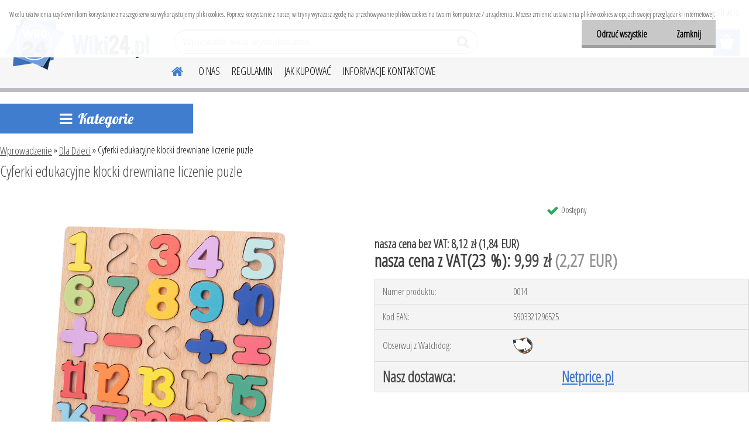

--- FILE ---
content_type: text/html; charset=utf-8
request_url: https://www.wiki24.pl/Cyferki-edukacyjne-klocki-drewniane-liczenie-puzle-d3061.htm
body_size: 20866
content:




        <!DOCTYPE html>
    <html xmlns:og="http://ogp.me/ns#" xmlns:fb="http://www.facebook.com/2008/fbml" lang="pl" class="tmpl__etherum">
      <head>
          <script>
              window.cookie_preferences = getCookieSettings('cookie_preferences');
              window.cookie_statistics = getCookieSettings('cookie_statistics');
              window.cookie_marketing = getCookieSettings('cookie_marketing');

              function getCookieSettings(cookie_name) {
                  if (document.cookie.length > 0)
                  {
                      cookie_start = document.cookie.indexOf(cookie_name + "=");
                      if (cookie_start != -1)
                      {
                          cookie_start = cookie_start + cookie_name.length + 1;
                          cookie_end = document.cookie.indexOf(";", cookie_start);
                          if (cookie_end == -1)
                          {
                              cookie_end = document.cookie.length;
                          }
                          return unescape(document.cookie.substring(cookie_start, cookie_end));
                      }
                  }
                  return false;
              }
          </script>
                <title>Dla Dzieci | Cyferki edukacyjne klocki drewniane liczenie puzle | Wiki 24</title>
        <script type="text/javascript">var action_unavailable='action_unavailable';var id_language = 'pl';var id_country_code = 'PL';var language_code = 'pl-PL';var path_request = '/request.php';var type_request = 'POST';var cache_break = "2518"; var enable_console_debug = false; var enable_logging_errors = false;var administration_id_language = 'pl';var administration_id_country_code = 'PL';</script>          <script type="text/javascript" src="//ajax.googleapis.com/ajax/libs/jquery/1.8.3/jquery.min.js"></script>
          <script type="text/javascript" src="//code.jquery.com/ui/1.12.1/jquery-ui.min.js" ></script>
                  <script src="/wa_script/js/jquery.hoverIntent.minified.js?_=2025-01-22-11-52" type="text/javascript"></script>
        <script type="text/javascript" src="/admin/jscripts/jquery.qtip.min.js?_=2025-01-22-11-52"></script>
                  <script src="/wa_script/js/jquery.selectBoxIt.min.js?_=2025-01-22-11-52" type="text/javascript"></script>
                  <script src="/wa_script/js/bs_overlay.js?_=2025-01-22-11-52" type="text/javascript"></script>
        <script src="/wa_script/js/bs_design.js?_=2025-01-22-11-52" type="text/javascript"></script>
        <script src="/admin/jscripts/wa_translation.js?_=2025-01-22-11-52" type="text/javascript"></script>
        <link rel="stylesheet" type="text/css" href="/css/jquery.selectBoxIt.wa_script.css?_=2025-01-22-11-52" media="screen, projection">
        <link rel="stylesheet" type="text/css" href="/css/jquery.qtip.lupa.css?_=2025-01-22-11-52">
        
                  <script src="/wa_script/js/jquery.colorbox-min.js?_=2025-01-22-11-52" type="text/javascript"></script>
          <link rel="stylesheet" type="text/css" href="/css/colorbox.css?_=2025-01-22-11-52">
          <script type="text/javascript">
            jQuery(document).ready(function() {
              (function() {
                function createGalleries(rel) {
                  var regex = new RegExp(rel + "\\[(\\d+)]"),
                      m, group = "g_" + rel, groupN;
                  $("a[rel*=" + rel + "]").each(function() {
                    m = regex.exec(this.getAttribute("rel"));
                    if(m) {
                      groupN = group + m[1];
                    } else {
                      groupN = group;
                    }
                    $(this).colorbox({
                      rel: groupN,
                      slideshow:true,
                       maxWidth: "85%",
                       maxHeight: "85%",
                       returnFocus: false
                    });
                  });
                }
                createGalleries("lytebox");
                createGalleries("lyteshow");
              })();
            });</script>
          <script type="text/javascript">
      function init_products_hovers()
      {
        jQuery(".product").hoverIntent({
          over: function(){
            jQuery(this).find(".icons_width_hack").animate({width: "130px"}, 300, function(){});
          } ,
          out: function(){
            jQuery(this).find(".icons_width_hack").animate({width: "10px"}, 300, function(){});
          },
          interval: 40
        });
      }
      jQuery(document).ready(function(){

        jQuery(".param select, .sorting select").selectBoxIt();

        jQuery(".productFooter").click(function()
        {
          var $product_detail_link = jQuery(this).parent().find("a:first");

          if($product_detail_link.length && $product_detail_link.attr("href"))
          {
            window.location.href = $product_detail_link.attr("href");
          }
        });
        init_products_hovers();
        
        ebar_details_visibility = {};
        ebar_details_visibility["user"] = false;
        ebar_details_visibility["basket"] = false;

        ebar_details_timer = {};
        ebar_details_timer["user"] = setTimeout(function(){},100);
        ebar_details_timer["basket"] = setTimeout(function(){},100);

        function ebar_set_show($caller)
        {
          var $box_name = $($caller).attr("id").split("_")[0];

          ebar_details_visibility["user"] = false;
          ebar_details_visibility["basket"] = false;

          ebar_details_visibility[$box_name] = true;

          resolve_ebar_set_visibility("user");
          resolve_ebar_set_visibility("basket");
        }

        function ebar_set_hide($caller)
        {
          var $box_name = $($caller).attr("id").split("_")[0];

          ebar_details_visibility[$box_name] = false;

          clearTimeout(ebar_details_timer[$box_name]);
          ebar_details_timer[$box_name] = setTimeout(function(){resolve_ebar_set_visibility($box_name);},300);
        }

        function resolve_ebar_set_visibility($box_name)
        {
          if(   ebar_details_visibility[$box_name]
             && jQuery("#"+$box_name+"_detail").is(":hidden"))
          {
            jQuery("#"+$box_name+"_detail").slideDown(300);
          }
          else if(   !ebar_details_visibility[$box_name]
                  && jQuery("#"+$box_name+"_detail").not(":hidden"))
          {
            jQuery("#"+$box_name+"_detail").slideUp(0, function() {
              $(this).css({overflow: ""});
            });
          }
        }

        
        jQuery("#user_icon, #basket_icon").hoverIntent({
          over: function(){
            ebar_set_show(this);
            
          } ,
          out: function(){
            ebar_set_hide(this);
          },
          interval: 40
        });
        
        jQuery("#user_icon").click(function(e)
        {
          if(jQuery(e.target).attr("id") == "user_icon")
          {
            window.location.href = "https://www.wiki24.pl/gradam-sweet/e-login/";
          }
        });

        jQuery("#basket_icon").click(function(e)
        {
          if(jQuery(e.target).attr("id") == "basket_icon")
          {
            window.location.href = "https://www.wiki24.pl/gradam-sweet/e-basket/";
          }
        });
      
      });
    </script>        <meta http-equiv="Content-language" content="pl">
        <meta http-equiv="Content-Type" content="text/html; charset=utf-8">
        <meta name="language" content="polski">
        <meta name="keywords" content="cyferki,edukacyjne,klocki,drewniane,liczenie,puzle">
        <meta name="description" content="UKŁADANKA DREWNIANA


WIELE ELEMENTÓW – układanka zawiera 25 różnorodnych, kolorowych elementów oraz podstawkę z otworami; ilość części umożliwia">
        <meta name="revisit-after" content="1 Days">
        <meta name="distribution" content="global">
        <meta name="expires" content="never">
                  <meta name="expires" content="never">
                    <link rel="previewimage" href="https://www.wiki24.pl/fotky2125/fotos/_vyr_3061drewpuz3.jpg" />
                    <link rel="canonical" href="https://www.wiki24.pl/Cyferki-edukacyjne-klocki-drewniane-liczenie-puzle-d3061.htm?tab=description"/>
          <meta property="og:image" content="http://www.wiki24.pl/fotky2125/fotos/_vyr_3061drewpuz3.jpg" />
<meta property="og:image:secure_url" content="https://www.wiki24.pl/fotky2125/fotos/_vyr_3061drewpuz3.jpg" />
<meta property="og:image:type" content="image/jpeg" />

<meta name="google-site-verification" content="azZQpfcfJYOFGPmxjuOTR0Eyv4lL2aV88V7Y8Rw0Qoc"/>            <meta name="robots" content="index, follow">
                      <link href="//www.wiki24.pl/fotky2125/wikilogo4.ico" rel="icon" type="image/x-icon">
          <link rel="shortcut icon" type="image/x-icon" href="//www.wiki24.pl/fotky2125/wikilogo4.ico">
                  <link rel="stylesheet" type="text/css" href="/css/lang_dependent_css/lang_pl.css?_=2025-01-22-11-52" media="screen, projection">
                <link rel='stylesheet' type='text/css' href='/wa_script/js/styles.css?_=2025-01-22-11-52'>
        <script language='javascript' type='text/javascript' src='/wa_script/js/javascripts.js?_=2025-01-22-11-52'></script>
        <script language='javascript' type='text/javascript' src='/wa_script/js/check_tel.js?_=2025-01-22-11-52'></script>
          <script src="/assets/javascripts/buy_button.js?_=2025-01-22-11-52"></script>
            <script type="text/javascript" src="/wa_script/js/bs_user.js?_=2025-01-22-11-52"></script>
        <script type="text/javascript" src="/wa_script/js/bs_fce.js?_=2025-01-22-11-52"></script>
        <script type="text/javascript" src="/wa_script/js/bs_fixed_bar.js?_=2025-01-22-11-52"></script>
        <script type="text/javascript" src="/bohemiasoft/js/bs.js?_=2025-01-22-11-52"></script>
        <script src="/wa_script/js/jquery.number.min.js?_=2025-01-22-11-52" type="text/javascript"></script>
        <script type="text/javascript">
            BS.User.id = 2125;
            BS.User.domain = "gradam-sweet";
            BS.User.is_responsive_layout = true;
            BS.User.max_search_query_length = 50;
            BS.User.max_autocomplete_words_count = 5;

            WA.Translation._autocompleter_ambiguous_query = ' Szukane słowo jest zbyt ogólne. Prosimy wprowadź więcej liter, słów lub kontynuuj wyszukiwanie przez formularz.';
            WA.Translation._autocompleter_no_results_found = ' Nie znaleziono żadnych produktów ani kategorii.';
            WA.Translation._error = " Błąd";
            WA.Translation._success = "Udało się";
            WA.Translation._warning = " Ostrzeżenie";
            WA.Translation._multiples_inc_notify = '<p class="multiples-warning"><strong>Ten produkt można zamówić wyłącznie w wielokrotnościach #inc#. </strong><br><small>Liczba wprowadzonych sztuk została zwiększona zgodnie z tą wielokrotnością.</small></p>';
            WA.Translation._shipping_change_selected = " Change...";
            WA.Translation._shipping_deliver_to_address = "_shipping_deliver_to_address";

            BS.Design.template = {
              name: "etherum",
              is_selected: function(name) {
                if(Array.isArray(name)) {
                  return name.indexOf(this.name) > -1;
                } else {
                  return name === this.name;
                }
              }
            };
            BS.Design.isLayout3 = true;
            BS.Design.templates = {
              TEMPLATE_ARGON: "argon",TEMPLATE_NEON: "neon",TEMPLATE_CARBON: "carbon",TEMPLATE_XENON: "xenon",TEMPLATE_AURUM: "aurum",TEMPLATE_CUPRUM: "cuprum",TEMPLATE_ERBIUM: "erbium",TEMPLATE_CADMIUM: "cadmium",TEMPLATE_BARIUM: "barium",TEMPLATE_CHROMIUM: "chromium",TEMPLATE_SILICIUM: "silicium",TEMPLATE_IRIDIUM: "iridium",TEMPLATE_INDIUM: "indium",TEMPLATE_OXYGEN: "oxygen",TEMPLATE_HELIUM: "helium",TEMPLATE_FLUOR: "fluor",TEMPLATE_FERRUM: "ferrum",TEMPLATE_TERBIUM: "terbium",TEMPLATE_URANIUM: "uranium",TEMPLATE_ZINCUM: "zincum",TEMPLATE_CERIUM: "cerium",TEMPLATE_KRYPTON: "krypton",TEMPLATE_THORIUM: "thorium",TEMPLATE_ETHERUM: "etherum",TEMPLATE_KRYPTONIT: "kryptonit",TEMPLATE_TITANIUM: "titanium",TEMPLATE_PLATINUM: "platinum"            };
        </script>
        
          <script src="/js/progress_button/modernizr.custom.js"></script>
                      <link rel="stylesheet" type="text/css" href="/bower_components/owl.carousel/dist/assets/owl.carousel.min.css" />
            <link rel="stylesheet" type="text/css" href="/bower_components/owl.carousel/dist/assets/owl.theme.default.min.css" />
            <script src="/bower_components/owl.carousel/dist/owl.carousel.min.js"></script>
                    <link rel="stylesheet" type="text/css" href="//static.bohemiasoft.com/jave/style.css?_=2025-01-22-11-52" media="screen">
                    <link rel="stylesheet" type="text/css" href="/css/font-awesome.4.7.0.min.css" media="screen">
          <link rel="stylesheet" type="text/css" href="/sablony/nove/etherum/etherumblue/css/product_var3.css?_=2025-01-22-11-52" media="screen">
                    <link rel="stylesheet"
                type="text/css"
                id="tpl-editor-stylesheet"
                href="/sablony/nove/etherum/etherumblue/css/colors.css?_=2025-01-22-11-52"
                media="screen">

          <meta name="viewport" content="width=device-width, initial-scale=1.0">
          <link rel="stylesheet" 
                   type="text/css" 
                   href="https://static.bohemiasoft.com/custom-css/etherum.css?_1764594711" 
                   media="screen"><style type="text/css">
               <!--#site_logo{
                  width: 275px;
                  height: 100px;
                  background-image: url('/fotky2125/design_setup/images/logo_wiki24.png?cache_time=1626095043');
                  background-repeat: no-repeat;
                  
                }html body .myheader { 
          
          border: black;
          background-repeat: repeat;
          background-position: 0px 0px;
          
        }#page_background{
                  
                  background-repeat: repeat;
                  background-position: 0px 0px;
                  background-color: transparent;
                }.bgLupa{
                  padding: 0;
                  border: none;
                }

 :root { 
 }
-->
                </style>          <link rel="stylesheet" type="text/css" href="/fotky2125/design_setup/css/user_defined.css?_=1652259733" media="screen, projection">
                    <script type="text/javascript" src="/admin/jscripts/wa_dialogs.js?_=2025-01-22-11-52"></script>
            <script>
      $(document).ready(function() {
        if (getCookie('show_cookie_message' + '_2125_pl') != 'no') {
          if($('#cookies-agreement').attr('data-location') === '0')
          {
            $('.cookies-wrapper').css("top", "0px");
          }
          else
          {
            $('.cookies-wrapper').css("bottom", "0px");
          }
          $('.cookies-wrapper').show();
        }

        $('#cookies-notify__close').click(function() {
          setCookie('show_cookie_message' + '_2125_pl', 'no');
          $('#cookies-agreement').slideUp();
          $("#masterpage").attr("style", "");
          setCookie('cookie_preferences', 'true');
          setCookie('cookie_statistics', 'true');
          setCookie('cookie_marketing', 'true');
          window.cookie_preferences = true;
          window.cookie_statistics = true;
          window.cookie_marketing = true;
          if(typeof gtag === 'function') {
              gtag('consent', 'update', {
                  'ad_storage': 'granted',
                  'analytics_storage': 'granted',
                  'ad_user_data': 'granted',
                  'ad_personalization': 'granted'
              });
          }
         return false;
        });

        $("#cookies-notify__disagree").click(function(){
            save_preferences();
        });

        $('#cookies-notify__preferences-button-close').click(function(){
            var cookies_notify_preferences = $("#cookies-notify-checkbox__preferences").is(':checked');
            var cookies_notify_statistics = $("#cookies-notify-checkbox__statistics").is(':checked');
            var cookies_notify_marketing = $("#cookies-notify-checkbox__marketing").is(':checked');
            save_preferences(cookies_notify_preferences, cookies_notify_statistics, cookies_notify_marketing);
        });

        function save_preferences(preferences = false, statistics = false, marketing = false)
        {
            setCookie('show_cookie_message' + '_2125_pl', 'no');
            $('#cookies-agreement').slideUp();
            $("#masterpage").attr("style", "");
            setCookie('cookie_preferences', preferences);
            setCookie('cookie_statistics', statistics);
            setCookie('cookie_marketing', marketing);
            window.cookie_preferences = preferences;
            window.cookie_statistics = statistics;
            window.cookie_marketing = marketing;
            if(marketing && typeof gtag === 'function')
            {
                gtag('consent', 'update', {
                    'ad_storage': 'granted'
                });
            }
            if(statistics && typeof gtag === 'function')
            {
                gtag('consent', 'update', {
                    'analytics_storage': 'granted',
                    'ad_user_data': 'granted',
                    'ad_personalization': 'granted',
                });
            }
            if(marketing === false && BS && BS.seznamIdentity) {
                BS.seznamIdentity.clearIdentity();
            }
        }

        /**
         * @param {String} cookie_name
         * @returns {String}
         */
        function getCookie(cookie_name) {
          if (document.cookie.length > 0)
          {
            cookie_start = document.cookie.indexOf(cookie_name + "=");
            if (cookie_start != -1)
            {
              cookie_start = cookie_start + cookie_name.length + 1;
              cookie_end = document.cookie.indexOf(";", cookie_start);
              if (cookie_end == -1)
              {
                cookie_end = document.cookie.length;
              }
              return unescape(document.cookie.substring(cookie_start, cookie_end));
            }
          }
          return "";
        }
        
        /**
         * @param {String} cookie_name
         * @param {String} value
         */
        function setCookie(cookie_name, value) {
          var time = new Date();
          time.setTime(time.getTime() + 365*24*60*60*1000); // + 1 rok
          var expires = "expires="+time.toUTCString();
          document.cookie = cookie_name + "=" + escape(value) + "; " + expires + "; path=/";
        }
      });
    </script>
    <script async src="https://www.googletagmanager.com/gtag/js?id=UA-63088765-1"></script><script>
window.dataLayer = window.dataLayer || [];
function gtag(){dataLayer.push(arguments);}
gtag('js', new Date());
gtag('config', 'UA-63088765-1', { debug_mode: true });
</script>        <script type="text/javascript" src="/wa_script/js/search_autocompleter.js?_=2025-01-22-11-52"></script>
                <link rel="stylesheet" type="text/css" href="/assets/vendor/magnific-popup/magnific-popup.css" />
      <script src="/assets/vendor/magnific-popup/jquery.magnific-popup.js"></script>
      <script type="text/javascript">
        BS.env = {
          decPoint: ",",
          basketFloatEnabled: false        };
      </script>
      <script type="text/javascript" src="/node_modules/select2/dist/js/select2.min.js"></script>
      <script type="text/javascript" src="/node_modules/maximize-select2-height/maximize-select2-height.min.js"></script>
      <script type="text/javascript">
        (function() {
          $.fn.select2.defaults.set("language", {
            noResults: function() {return " Nie znaleziono żadnego zapisu"},
            inputTooShort: function(o) {
              var n = o.minimum - o.input.length;
              return "_input_too_short".replace("#N#", n);
            }
          });
          $.fn.select2.defaults.set("width", "100%")
        })();

      </script>
      <link type="text/css" rel="stylesheet" href="/node_modules/select2/dist/css/select2.min.css" />
      <script type="text/javascript" src="/wa_script/js/countdown_timer.js?_=2025-01-22-11-52"></script>
      <script type="text/javascript" src="/wa_script/js/app.js?_=2025-01-22-11-52"></script>
      <script type="text/javascript" src="/node_modules/jquery-validation/dist/jquery.validate.min.js"></script>

                <link rel="stylesheet" type="text/css" href="/fotky2125/design_setup/css/__style.css?_=1652274141" />
          
          </head>
      <body class="lang-pl layout3 not-home page-product-detail page-product-3061 basket-empty slider_available template-slider-custom vat-payer-y alternative-currency-y" >
        <a name="topweb"></a>
            <div id="cookies-agreement" class="cookies-wrapper" data-location="0"
         >
      <div class="cookies-notify-background"></div>
      <div class="cookies-notify" style="display:block!important;">
        <div class="cookies-notify__bar">
          <div class="cookies-notify__bar1">
            <div class="cookies-notify__text"
                                 >
                W celu ułatwienia użytkownikom korzystanie z naszego serwisu wykorzystujemy pliki cookies. Poprzez korzystanie z naszej witryny wyrażasz zgodę na przechowywanie plików cookies na twoim komputerze / urządzeniu. Możesz zmienić ustawienia plików cookies w opcjach swojej przeglądarki internetowej.            </div>
            <div class="cookies-notify__button">
                <a href="#" id="cookies-notify__disagree" class="secondary-btn"
                   style="color: #000000;
                           background-color: #c8c8c8;
                           opacity: 1"
                >Odrzuć wszystkie</a>
              <a href="#" id="cookies-notify__close"
                 style="color: #000000;
                        background-color: #c8c8c8;
                        opacity: 1"
                >Zamknij</a>
            </div>
          </div>
                    </div>
      </div>
    </div>
    
  <div id="responsive_layout_large"></div><div id="page">    <script type="text/javascript">
      var responsive_articlemenu_name = ' Menu';
      var responsive_eshopmenu_name = ' E-sklep';
    </script>
        <link rel="stylesheet" type="text/css" href="/css/masterslider.css?_=2025-01-22-11-52" media="screen, projection">
    <script type="text/javascript" src="/js/masterslider.min.js"></script>
    <div class="myheader">
                <div class="navigate_bar">
            <div class="logo-wrapper">
            <a id="site_logo" href="//www.wiki24.pl" class="mylogo" aria-label="Logo"></a>
    </div>
                        <!--[if IE 6]>
    <style>
    #main-menu ul ul{visibility:visible;}
    </style>
    <![endif]-->

    
    <div id="topmenu"><!-- TOPMENU -->
          <div id="search">
      <form name="search" id="searchForm" action="/search-engine.htm" method="GET" enctype="multipart/form-data">
        <label for="q" class="title_left2"> Hľadanie</label>
        <p>
          <input name="slovo" type="text" class="inputBox" id="q" placeholder=" Wprowadź tekst wyszukiwania" maxlength="50">
          
          <input type="hidden" id="source_service" value="www.sklep-szybko.pl">
        </p>
        <div class="wrapper_search_submit">
          <input type="submit" class="search_submit" aria-label="search" name="search_submit" value="">
        </div>
        <div id="search_setup_area">
          <input id="hledatjak2" checked="checked" type="radio" name="hledatjak" value="2">
          <label for="hledatjak2">Wyszukaj w produktach</label>
          <br />
          <input id="hledatjak1"  type="radio" name="hledatjak" value="1">
          <label for="hledatjak1">Wyszukaj w artykułach</label>
                    <script type="text/javascript">
            function resolve_search_mode_visibility()
            {
              if (jQuery('form[name=search] input').is(':focus'))
              {
                if (jQuery('#search_setup_area').is(':hidden'))
                {
                  jQuery('#search_setup_area').slideDown(400);
                }
              }
              else
              {
                if (jQuery('#search_setup_area').not(':hidden'))
                {
                  jQuery('#search_setup_area').slideUp(400);
                }
              }
            }

            $('form[name=search] input').click(function() {
              this.focus();
            });

            jQuery('form[name=search] input')
                .focus(function() {
                  resolve_search_mode_visibility();
                })
                .blur(function() {
                  setTimeout(function() {
                    resolve_search_mode_visibility();
                  }, 1000);
                });

          </script>
                  </div>
      </form>
    </div>
          <div id="main-menu" class="">
                 <ul>
            <li class="eshop-menu-home">
              <a href="//www.wiki24.pl" class="top_parent_act" aria-label="Homepage">
                              </a>
            </li>
          </ul>
          
<ul><li class="eshop-menu-1 eshop-menu-order-1 eshop-menu-odd"><a href="/O-NAS-a1_0.htm"  class="top_parent">O NAS</a>
</li></ul>
<ul><li class="eshop-menu-3 eshop-menu-order-2 eshop-menu-even"><a href="/REGULAMIN-a3_0.htm"  class="top_parent">REGULAMIN</a>
</li></ul>
<ul><li class="eshop-menu-4 eshop-menu-order-3 eshop-menu-odd"><a href="/JAK-KUPOWAC-a4_0.htm"  class="top_parent">JAK KUPOWAĆ</a>
</li></ul>
<ul><li class="eshop-menu-2 eshop-menu-order-4 eshop-menu-even"><a href="/INFORMACJE-KONTAKTOWE-a2_0.htm"  class="top_parent">INFORMACJE KONTAKTOWE</a>
</li></ul>      </div>
    </div><!-- END TOPMENU -->
          </div>
          </div>
    <div id="page_background">      <div class="hack-box"><!-- HACK MIN WIDTH FOR IE 5, 5.5, 6  -->
                  <div id="masterpage" ><!-- MASTER PAGE -->
              <div id="header">          </div><!-- END HEADER -->
          
  <div id="ebar" class="" >        <div id="ebar_set">
                <div id="user_icon">

                            <div id="user_detail">
                    <div id="user_arrow_tag"></div>
                    <div id="user_content_tag">
                        <div id="user_content_tag_bg">
                            <a href="/gradam-sweet/e-login/"
                               class="elink user_login_text"
                               >
                               Zaloguj                            </a>
                            <a href="/gradam-sweet/e-register/"
                               class="elink user-logout user_register_text"
                               >
                               Nowa rejestracja                             </a>
                        </div>
                    </div>
                </div>
            
        </div>
        
                <div id="basket_icon" >
            <div id="basket_detail">
                <div id="basket_arrow_tag"></div>
                <div id="basket_content_tag">
                    <a id="quantity_tag" href="/gradam-sweet/e-basket" rel="nofollow" class="elink"><span class="quantity_count">0</span></a>
                                    </div>
            </div>
        </div>
                <a id="basket_tag"
           href="gradam-sweet/e-basket"
           rel="nofollow"
           class="elink">
            <span id="basket_tag_left">&nbsp;</span>
            <span id="basket_tag_right">
                0 sztuk            </span>
        </a>
                </div></div>          <div id="aroundpage"><!-- AROUND PAGE -->
            
      <!-- LEFT BOX -->
      <div id="left-box">
            <div id="expandableMenu" class="eshop-menu">
      <p class="title_left_eshop">
        Kategorie      </p>
      <div id="inleft_eshop" class="menu-typ-2 menu-outer-wrapper">
            <div class="menu-wrapper leftmenu">
          <ul class="root-eshop-menu">
          <li class="sub leftmenuDef category-menu-1">
            <a href="/Wszystkie-Produkty-c13_0_1.htm" target="_self">
          <span>
      Wszystkie Produkty    </span>
          </a>
          </li>
        <li class="sub leftmenuDef category-menu-2 has-submenu">
            <a href="/Dom-i-Ogrod-c1_0_1.htm" target="_self">
          <span>
      Dom i Ogród    </span>
          </a>
          <ul class="eshop-submenu level-2">
          <li class="sub leftmenuDef category-menu-1 has-submenu">
            <a href="/Dom-i-Ogrod-c1_1_2.htm" target="_self">
          <span>
      Wyposażenie     </span>
          </a>
          <ul class="eshop-submenu level-3">
          <li class="sub leftmenuDef category-menu-1">
            <a href="/Dom-i-Ogrod-c1_18_3.htm" target="_self">
          <span>
      Przybory kuchenne    </span>
          </a>
          </li>
        <li class="sub leftmenuDef category-menu-2">
            <a href="/Dom-i-Ogrod-c1_35_3.htm" target="_self">
          <span>
      Meble    </span>
          </a>
          </li>
        <li class="sub leftmenuDef category-menu-3">
            <a href="/Dom-i-Ogrod-c1_19_3.htm" target="_self">
          <span>
      Łazienka, Utrzymanie czystości    </span>
          </a>
          </li>
        <li class="sub leftmenuDef category-menu-4">
            <a href="/Dom-i-Ogrod-c1_20_3.htm" target="_self">
          <span>
      Dekoracje i Imprezy    </span>
          </a>
          </li>
        <li class="sub leftmenuDef category-menu-5">
            <a href="/Dom-i-Ogrod-c1_21_3.htm" target="_self">
          <span>
      Organizery    </span>
          </a>
          </li>
        </ul>
        </li>
        <li class="sub leftmenuDef category-menu-2 has-submenu">
            <a href="/Dom-i-Ogrod-c1_2_2.htm" target="_self">
          <span>
      Zwierzęta    </span>
          </a>
          <ul class="eshop-submenu level-3">
          <li class="sub leftmenuDef category-menu-1">
            <a href="/Dom-i-Ogrod-c1_22_3.htm" target="_self">
          <span>
      Psy    </span>
          </a>
          </li>
        <li class="sub leftmenuDef category-menu-2">
            <a href="/Dom-i-Ogrod-c1_23_3.htm" target="_self">
          <span>
      Akcesoria akwarium    </span>
          </a>
          </li>
        <li class="sub leftmenuDef category-menu-3">
            <a href="/Dom-i-Ogrod-c1_24_3.htm" target="_self">
          <span>
      Odstraszacze i pułapki    </span>
          </a>
          </li>
        </ul>
        </li>
        <li class="sub leftmenuDef category-menu-3">
            <a href="/Dom-i-Ogrod-c1_3_2.htm" target="_self">
          <span>
      Ogród    </span>
          </a>
          </li>
        <li class="sub leftmenuDef category-menu-4 has-submenu">
            <a href="/Dom-i-Ogrod-c1_12_2.htm" target="_self">
          <span>
      Lampy i oświetlenie    </span>
          </a>
          <ul class="eshop-submenu level-3">
          <li class="sub leftmenuDef category-menu-1">
            <a href="/Dom-i-Ogrod-c1_25_3.htm" target="_self">
          <span>
      Żarówki LED    </span>
          </a>
          </li>
        <li class="sub leftmenuDef category-menu-2">
            <a href="/Dom-i-Ogrod-c1_34_3.htm" target="_self">
          <span>
      Reflektory LED    </span>
          </a>
          </li>
        <li class="sub leftmenuDef category-menu-3">
            <a href="/Dom-i-Ogrod-c1_26_3.htm" target="_self">
          <span>
      Reduktory    </span>
          </a>
          </li>
        <li class="sub leftmenuDef category-menu-4">
            <a href="/Dom-i-Ogrod-c1_27_3.htm" target="_self">
          <span>
      Lampa USB    </span>
          </a>
          </li>
        <li class="sub leftmenuDef category-menu-5">
            <a href="/Dom-i-Ogrod-c1_28_3.htm" target="_self">
          <span>
      Latarki i czołówki    </span>
          </a>
          </li>
        <li class="sub leftmenuDef category-menu-6 item-hidden">
            <a href="/Dom-i-Ogrod-c1_29_3.htm" target="_self">
          <span>
      Lampki rowerowe    </span>
          </a>
          </li>
        <li class="sub leftmenuDef category-menu-7 item-hidden">
            <a href="/Dom-i-Ogrod-c1_30_3.htm" target="_self">
          <span>
      Lampki świąteczne    </span>
          </a>
          </li>
        <li class="sub leftmenuDef category-menu-8 item-hidden">
            <a href="/Dom-i-Ogrod-c1_31_3.htm" target="_self">
          <span>
      Lampki nocne    </span>
          </a>
          </li>
        <li class="sub leftmenuDef category-menu-9 item-hidden">
            <a href="/Dom-i-Ogrod-c1_36_3.htm" target="_self">
          <span>
      Lampy solarne    </span>
          </a>
          </li>
            <li class="item-extra more-categories">
          <a href="/Dom-i-Ogrod-c1_12_2.htm">
             Kolejne kategorie          </a>
        </li>
            </ul>
        </li>
        <li class="sub leftmenuDef category-menu-5">
            <a href="/Dom-i-Ogrod-c1_17_2.htm" target="_self">
          <span>
      Narzędzia    </span>
          </a>
          </li>
        <li class="sub leftmenuDef category-menu-6">
            <a href="/Dom-i-Ogrod-c1_32_2.htm" target="_self">
          <span>
      Bezpieczeństwo    </span>
          </a>
          </li>
        </ul>
        </li>
        <li class="sub leftmenuDef category-menu-3 has-submenu">
            <a href="/Komputery-c2_0_1.htm" target="_self">
          <span>
      Komputery    </span>
          </a>
          <ul class="eshop-submenu level-2">
          <li class="sub leftmenuDef category-menu-1">
            <a href="/Komputery-c2_4_2.htm" target="_self">
          <span>
      Akcesoria (Laptop, PC)    </span>
          </a>
          </li>
        <li class="sub leftmenuDef category-menu-2">
            <a href="/Komputery-c2_5_2.htm" target="_self">
          <span>
      Kable, Końcówki, Komunikacja     </span>
          </a>
          </li>
        <li class="sub leftmenuDef category-menu-3">
            <a href="/Komputery-c2_6_2.htm" target="_self">
          <span>
      Tablety i Akcesoria    </span>
          </a>
          </li>
        </ul>
        </li>
        <li class="sub leftmenuDef category-menu-4 has-submenu">
            <a href="/RTV-I-AGD-c3_0_1.htm" target="_self">
          <span>
      RTV I AGD    </span>
          </a>
          <ul class="eshop-submenu level-2">
          <li class="sub leftmenuDef category-menu-1">
            <a href="/RTV-I-AGD-c3_7_2.htm" target="_self">
          <span>
      Elektronika    </span>
          </a>
          </li>
        <li class="sub leftmenuDef category-menu-2">
            <a href="/RTV-I-AGD-c3_8_2.htm" target="_self">
          <span>
      Drobne AGD    </span>
          </a>
          </li>
        <li class="sub leftmenuDef category-menu-3">
            <a href="/RTV-I-AGD-c3_9_2.htm" target="_self">
          <span>
      Słuchawki i Sprzęt Audio    </span>
          </a>
          </li>
        <li class="sub leftmenuDef category-menu-4">
            <a href="/RTV-I-AGD-c3_15_2.htm" target="_self">
          <span>
      Zasilanie    </span>
          </a>
          </li>
        </ul>
        </li>
        <li class="sub leftmenuDef category-menu-5">
            <a href="/Motoryzacja-c4_0_1.htm" target="_self">
          <span>
      Motoryzacja    </span>
          </a>
          </li>
        <li class="sub leftmenuDef category-menu-6 has-submenu">
            <a href="/Sport-Rekreacja-Turystyka-c5_0_1.htm" target="_self">
          <span>
      Sport Rekreacja Turystyka    </span>
          </a>
          <ul class="eshop-submenu level-2">
          <li class="sub leftmenuDef category-menu-1">
            <a href="/Sport-Rekreacja-Turystyka-c5_10_2.htm" target="_self">
          <span>
      Siłownia i Fitness    </span>
          </a>
          </li>
        <li class="sub leftmenuDef category-menu-2">
            <a href="/Sport-Rekreacja-Turystyka-c5_11_2.htm" target="_self">
          <span>
      Rowery I Akcesoria    </span>
          </a>
          </li>
        <li class="sub leftmenuDef category-menu-3">
            <a href="/Sport-Rekreacja-Turystyka-c5_16_2.htm" target="_self">
          <span>
      Survival i Akcesoria Turystycz    </span>
          </a>
          </li>
        </ul>
        </li>
        <li class="sub leftmenuDef category-menu-7 selected-category">
            <a href="/Dla-Dzieci-c6_0_1.htm" target="_self">
          <span>
      Dla Dzieci    </span>
          </a>
          </li>
        <li class="sub leftmenuDef category-menu-8">
            <a href="/Telefony-i-Akcesoria-c7_0_1.htm" target="_self">
          <span>
      Telefony i Akcesoria    </span>
          </a>
          </li>
        <li class="sub leftmenuDef category-menu-9">
            <a href="/Artykuly-biurowe-c14_0_1.htm" target="_self">
          <span>
      Artykuły biurowe    </span>
          </a>
          </li>
        <li class="sub leftmenuDef category-menu-10 has-submenu">
            <a href="/Odziez-Obuwie-Dodatki-c8_0_1.htm" target="_self">
          <span>
      Odzież, Obuwie, Dodatki    </span>
          </a>
          <ul class="eshop-submenu level-2">
          <li class="sub leftmenuDef category-menu-1">
            <a href="/Odziez-Obuwie-Dodatki-c8_13_2.htm" target="_self">
          <span>
      Bielizna damska    </span>
          </a>
          </li>
        <li class="sub leftmenuDef category-menu-2">
            <a href="/Odziez-Obuwie-Dodatki-c8_33_2.htm" target="_self">
          <span>
      Bielizna męska    </span>
          </a>
          </li>
        <li class="sub leftmenuDef category-menu-3">
            <a href="/Odziez-Obuwie-Dodatki-c8_14_2.htm" target="_self">
          <span>
      Okulary i dodatki    </span>
          </a>
          </li>
        </ul>
        </li>
        <li class="sub leftmenuDef category-menu-11">
            <a href="/Zdrowie-i-Uroda-c9_0_1.htm" target="_self">
          <span>
      Zdrowie i Uroda    </span>
          </a>
          </li>
        <li class="sub leftmenuDef category-menu-12">
            <a href="/Gry-i-Zabawki-c10_0_1.htm" target="_self">
          <span>
      Gry i Zabawki    </span>
          </a>
          </li>
        <li class="sub leftmenuDef category-menu-13">
            <a href="/Konsole-c11_0_1.htm" target="_self">
          <span>
      Konsole    </span>
          </a>
          </li>
        <li class="sub leftmenuDef category-menu-14">
            <a href="/Ulatw-sobie-Zycie-c12_0_1.htm" target="_self">
          <span>
      Ułatw sobie Życie    </span>
          </a>
          </li>
            <li class="footer-item category-map">
          <a href="//www.wiki24.pl/category-map"> Pokaż wszystko</a>
        </li>
                <li class="footer-item show-more">
          <a href="#"> Pokaż więcej</a>
        </li>
            </ul>
        </div>
          </div>
            <script>
        WA.Translation._show_more = " Pokaż więcej";
        WA.Translation._show_less = " Pokaż mniej";
        (function() {
          var btn = document.querySelector(".footer-item.show-more");
          var menu = document.getElementById("expandableMenu");
          var menuItems = menu.querySelector("ul.root-eshop-menu").children;
          var isExpanded = function() {
            return menu.classList.contains("expanded");
          };
          var toggleBtn = function(f) {
            menu.classList[f]("expanded");
            var text = isExpanded() ? "_show_less" : "_show_more";
            btn.children[0].innerHTML = WA.Translation[text];
          };
          var checkBtnVisibility = function() {
            var wasExpanded,
                isVisible;
            wasExpanded = isExpanded();
            toggleBtn("remove");
            isVisible = !!menuItems[menuItems.length - 1].offsetParent;
            if(isVisible) {
              btn.classList.add("hidden");
            } else {
              if(wasExpanded) {
                toggleBtn("add");
              }
              btn.classList.remove("hidden");
            }
          };
          if(btn !== null)
          {
            btn.addEventListener("click", function(e) {
              e.preventDefault();
              toggleBtn("toggle");
            });
            var t;
            menuItems = Array.prototype.slice.call(menuItems, 0, -2);
            window.addEventListener("resize", function() {
              clearTimeout(t);
              t = setTimeout(function() {
                checkBtnVisibility();
              }, 125);
            });
            checkBtnVisibility();
          }
        })();
      </script>
          </div>
        <div id="left3">
      <div id="inleft3_top"></div>
      <div id="inleft3">
        <p><img src="/fotky2125/fotom/_f_MasterCard_Logo.gif" alt="" width="426" height="90" /></p>              </div>
      <div id="inleft3_foot"></div>
    </div>
          </div><!-- END LEFT BOX -->
            <div id="right-box"><!-- RIGHT BOX2 -->
              </div><!-- END RIGHT BOX -->
      

            <hr class="hide">
                        <div id="centerpage2"><!-- CENTER PAGE -->
              <div id="incenterpage2"><!-- in the center -->
                <script type="text/javascript">
  var product_information = {
    id: '3061',
    name: 'Cyferki edukacyjne klocki drewniane liczenie puzle',
    brand: '',
    price: '9.99',
    category: 'Dla Dzieci',
    is_variant: false,
    variant_id: 0  };
</script>
        <div id="fb-root"></div>
    <script>(function(d, s, id) {
            var js, fjs = d.getElementsByTagName(s)[0];
            if (d.getElementById(id)) return;
            js = d.createElement(s); js.id = id;
            js.src = "//connect.facebook.net/ pl_PL/all.js#xfbml=1&appId=";
            fjs.parentNode.insertBefore(js, fjs);
        }(document, 'script', 'facebook-jssdk'));</script>
      <script type="application/ld+json">
      {
        "@context": "http://schema.org",
        "@type": "Product",
                "name": "Cyferki edukacyjne klocki drewniane liczenie puzle",
        "description": "UKŁADANKA DREWNIANA WIELE ELEMENTÓW – układanka zawiera 25 różnorodnych, kolorowych elementów oraz podstawkę z otworami;",
                "image": ["https://www.wiki24.pl/fotky2125/fotos/_vyr_3061drewpuz3.jpg",
"https://www.wiki24.pl/fotky2125/fotos/_vyrp11_3061drewpuz5.jpg",
"https://www.wiki24.pl/fotky2125/fotos/2125_3061__vyrp12_3060drewpuz4.jpg",
"https://www.wiki24.pl/fotky2125/fotos/2125_3061__vyrp13_3060drewpuz2.jpg"],
                "gtin13": "5903321296525",
        "mpn": "",
        "sku": "0014",
        "brand": "",

        "offers": {
            "@type": "Offer",
            "availability": "https://schema.org/InStock",
            "price": "9.99",
"priceCurrency": "PLN",
"priceValidUntil": "2036-01-22",
            "url": "https://www.wiki24.pl/Cyferki-edukacyjne-klocki-drewniane-liczenie-puzle-d3061.htm"
        }
      }
</script>
              <script type="application/ld+json">
{
    "@context": "http://schema.org",
    "@type": "BreadcrumbList",
    "itemListElement": [
    {
        "@type": "ListItem",
        "position": 1,
        "item": {
            "@id": "https://www.wiki24.pl",
            "name": "Home"
            }
    },     {
        "@type": "ListItem",
        "position": 2,
        "item": {
            "@id": "https://www.wiki24.pl/Dla-Dzieci-c6_0_1.htm",
            "name": "Dla Dzieci"
        }
        },
    {
        "@type": "ListItem",
        "position": 3,
        "item": {
            "@id": "https://www.wiki24.pl/Cyferki-edukacyjne-klocki-drewniane-liczenie-puzle-d3061.htm",
            "name": "Cyferki edukacyjne klocki drewniane liczenie puzle"
    }
    }
]}
</script>
          <script type="text/javascript" src="/wa_script/js/bs_variants.js?date=2462013"></script>
  <script type="text/javascript" src="/wa_script/js/rating_system.js"></script>
  <script type="text/javascript">
    <!--
    $(document).ready(function () {
      BS.Variants.register_events();
      BS.Variants.id_product = 3061;
    });

    function ShowImage2(name, width, height, domen) {
      window.open("/wa_script/image2.php?soub=" + name + "&domena=" + domen, "", "toolbar=no,scrollbars=yes,location=no,status=no,width=" + width + ",height=" + height + ",resizable=1,screenX=20,screenY=20");
    }
    ;
    // --></script>
  <script type="text/javascript">
    <!--
    function Kontrola() {
      if (document.theForm.autor.value == "") {
        document.theForm.autor.focus();
        BS.ui.popMessage.alert("Musisz wpisać swoje imię");
        return false;
      }
      if (document.theForm.email.value == "") {
        document.theForm.email.focus();
        BS.ui.popMessage.alert("Musisz wpisać swój adres e-mail");
        return false;
      }
      if (document.theForm.titulek.value == "") {
        document.theForm.titulek.focus();
        BS.ui.popMessage.alert("Wpisz tytuł komentarza");
        return false;
      }
      if (document.theForm.prispevek.value == "") {
        document.theForm.prispevek.focus();
        BS.ui.popMessage.alert("Wpisz treść komentarza");
        return false;
      }
      if (document.theForm.captcha.value == "") {
        document.theForm.captcha.focus();
        BS.ui.popMessage.alert("Skopiuj kod zabezpieczający");
        return false;
      }
      if (jQuery("#captcha_image").length > 0 && jQuery("#captcha_input").val() == "") {
        jQuery("#captcha_input").focus();
        BS.ui.popMessage.alert("Przepisz kod z obrazka");
        return false;
      }

      }

      -->
    </script>
          <script type="text/javascript" src="/wa_script/js/detail.js?date=2022-06-01"></script>
          <script type="text/javascript">
      product_price = "10";
    product_price_non_ceil =   "9.990";
    currency = "zł";
    currency_position = "1";
    tax_subscriber = "a";
    ceny_jak = "0";
    desetiny = "2";
    dph = "23";
    currency_second = "EUR";
    currency_second_rate = "0.227";
    lang = "";    </script>
          <script>
          related_click = false;
          $(document).ready(function () {
              $(".buy_btn").on("click", function(){
                    related_click = true;
              });

              $("#buy_btn, #buy_prg").on("click", function () {
                  var variant_selected_reload = false;
                  var url = window.location.href;
                  if (url.indexOf('?variant=not_selected') > -1)
                  {
                      url = window.location.href;
                  }
                  else
                  {
                      url = window.location.href + "?variant=not_selected";
                  }
                  if ($("#1SelectBoxIt").length !== undefined)
                  {
                      var x = $("#1SelectBoxIt").attr("aria-activedescendant");
                      if (x == 0)
                      {
                          variant_selected_reload = true;
                          document.cookie = "variantOne=unselected;path=/";
                      }
                      else
                      {
                          var id_ciselnik = $("#1SelectBoxItOptions #" + x).attr("data-val");
                          document.cookie = "variantOne=" + id_ciselnik + ";path=/";
                      }
                  }
                  else if ($("#1SelectBoxItText").length !== undefined)
                  {
                      var x = $("#1SelectBoxItText").attr("data-val");
                      if (x == 0)
                      {
                          variant_selected_reload = true;
                          document.cookie = "variantOne=unselected;path=/";
                      }
                      else
                      {
                          var id_ciselnik = $("#1SelectBoxItOptions #" + x).attr("data-val");
                          document.cookie = "variantOne=" + id_ciselnik + ";path=/";
                      }
                  }
                  if ($("#2SelectBoxIt").length !== undefined)
                  {
                      var x = $("#2SelectBoxIt").attr("aria-activedescendant");
                      if (x == 0)
                      {
                          variant_selected_reload = true;
                          document.cookie = "variantTwo=unselected;path=/";
                      }
                      else
                      {
                          var id_ciselnik = $("#2SelectBoxItOptions #" + x).attr("data-val");
                          document.cookie = "variantTwo=" + id_ciselnik + ";path=/";
                      }
                  }
                  else if ($("#2SelectBoxItText").length !== undefined)
                  {
                      var x = $("#2SelectBoxItText").attr("data-val");
                      if (x == 0)
                      {
                          variant_selected_reload = true;
                          document.cookie = "variantTwo=unselected;path=/";
                      }
                      else
                      {
                          var id_ciselnik = $("#2SelectBoxItOptions #" + x).attr("data-val");
                          document.cookie = "variantTwo=" + id_ciselnik + ";path=/";
                      }
                  }
                  if ($("#3SelectBoxIt").length !== undefined)
                  {
                      var x = $("#3SelectBoxIt").attr("aria-activedescendant");
                      if (x == 0)
                      {
                          variant_selected_reload = true;
                          document.cookie = "variantThree=unselected;path=/";
                      }
                      else
                      {
                          var id_ciselnik = $("#3SelectBoxItOptions #" + x).attr("data-val");
                          document.cookie = "variantThree=" + id_ciselnik + ";path=/";
                      }
                  }
                  else if ($("#3SelectBoxItText").length !== undefined)
                  {
                      var x = $("#3SelectBoxItText").attr("data-val");
                      if (x == 0)
                      {
                          variant_selected_reload = true;
                          document.cookie = "variantThree=unselected;path=/";
                      }
                      else
                      {
                          var id_ciselnik = $("#3SelectBoxItOptions #" + x).attr("data-val");
                          document.cookie = "variantThree=" + id_ciselnik + ";path=/";
                      }
                  }
                  if(variant_selected_reload == true)
                  {
                      jQuery("input[name=variant_selected]").remove();
                      window.location.replace(url);
                      return false;
                  }
              });
          });
      </script>
          <div id="wherei"><!-- wherei -->
            <p>
        <a href="/">Wprowadzenie</a>
        <span class="arrow">&#187;</span>
                           <a href="/Dla-Dzieci-c6_0_1.htm">Dla Dzieci</a>
                            <span class="arrow">&#187;</span>        <span class="active">Cyferki edukacyjne klocki drewniane liczenie puzle</span>
      </p>
    </div><!-- END wherei -->
    <pre></pre>
        <div class="product-detail-container in-stock-y" > <!-- MICRODATA BOX -->
              <h1>Cyferki edukacyjne klocki drewniane liczenie puzle</h1>
              <div class="detail-box-product" data-idn="23560920"><!--DETAIL BOX -->
                        <div class="col-l"><!-- col-l-->
                        <div class="image"><!-- image-->
                                <a href="/fotky2125/fotos/_vyr_3061drewpuz3.jpg"
                   rel="lytebox"
                   title="Cyferki edukacyjne klocki drewniane liczenie puzle"
                   aria-label="Cyferki edukacyjne klocki drewniane liczenie puzle">
                    <span class="img" id="magnify_src">
                      <img                               id="detail_src_magnifying_small"
                              src="/fotky2125/fotos/_vyr_3061drewpuz3.jpg"
                              width="200" border=0
                              alt="Cyferki edukacyjne klocki drewniane liczenie puzle"
                              title="Cyferki edukacyjne klocki drewniane liczenie puzle">
                    </span>
                                        <span class="image_foot"><span class="ico_magnifier"
                                                     title="Cyferki edukacyjne klocki drewniane liczenie puzle">&nbsp;</span></span>
                      
                                    </a>
                            </div>
              <!-- END image-->
              <div class="break"></div>
                              <div class="image">
                      <!--  more photo-->
    <div class="photogall">
              <a href="/fotky2125/fotos/_vyrp11_3061drewpuz5.jpg"
           rel="lyteshow[1]"
           class="image"
           title="1 - 1"
           aria-label="Cyferki edukacyjne klocki drewniane liczenie puzle"
        >
            <img src="/fotky2125/fotos/_vyrp11_3061drewpuz5.jpg" width="140" border=0 alt="Cyferki edukacyjne klocki drewniane liczenie puzle">
        </a>
                <a href="/fotky2125/fotos/2125_3061__vyrp12_3060drewpuz4.jpg"
           rel="lyteshow[1]"
           class="image"
           title="1 - 2"
           aria-label="Cyferki edukacyjne klocki drewniane liczenie puzle"
        >
            <img src="/fotky2125/fotos/2125_3061__vyrp12_3060drewpuz4.jpg" width="140" border=0 alt="Cyferki edukacyjne klocki drewniane liczenie puzle">
        </a>
                <a href="/fotky2125/fotos/2125_3061__vyrp13_3060drewpuz2.jpg"
           rel="lyteshow[1]"
           class="image"
           title="1 - 3"
           aria-label="Cyferki edukacyjne klocki drewniane liczenie puzle"
        >
            <img src="/fotky2125/fotos/2125_3061__vyrp13_3060drewpuz2.jpg" width="140" border=0 alt="Cyferki edukacyjne klocki drewniane liczenie puzle">
        </a>
            </div>
    <!-- END more photo-->
                    </div>
                        </div><!-- END col-l-->
        <div class="box-spc"><!-- BOX-SPC -->
          <div class="col-r"><!-- col-r-->
                          <div class="stock_yes">Dostępny</div>
                          <div class="break"><p>&nbsp;</p></div>
                                      <div class="product-status-box">
                    <p class="product-status">
          </p>
                  </div>
                          <div class="detail-info"><!-- detail info-->
              <form style="margin: 0pt; padding: 0pt; vertical-align: bottom;"
                    action="/buy-product.htm?pid=3061" method="post">
                                  <div class="product-price-box">
                    <div class="price-box content">
                      <div class="price-box prices">
                                                                                                  <p class="price-offer wt-vat">
                          <span class="price-label">
                            nasza cena                            <span class="price-wt-vat">
                              bez VAT:                            </span>
                          </span>
                                <span class="price-novat fleft">
      8,12&nbsp;zł<font size=1> (1,84&nbsp;EUR)</font>    </span>
    <input type="hidden" name="nase_cena" value="">
                              </p>
                                                                          <p class="price-offer vat">
                          <span class="price-label">
                            nasza cena                            <span class="price-vat">
                              z VAT(23&nbsp;%):                            </span>
                          </span>
                            <span >
                                <span class="price-vat" content="PLN">
     <span class="price-value def_color" content="9,99">
        9,99&nbsp;zł<font size=1> (2,27&nbsp;EUR)</font>     </span>
    </span>
    <input type="hidden" name="nase_cena" value="">
                              </span>
                          </p>
                                                                          <p class="discount">
                          <span class="discount-pts">
                            
                              </span>
                          </p>
                                                </div>
                                          </div>
                  </div>
                                  <table class="cart" width="100%">
                  <col>
                  <col width="9%">
                  <col width="14%">
                  <col width="14%">
                  <tbody>
                                      <tr class="before_variants product-number">
                      <td width="35%" class="product-number-text">Numer produktu: </td>
                      <td colspan="3" width="65%" class="prices product-number-text"><span class="fleft">
                            0014</span>
                        <input type="hidden" name="number"
                               value="0014">
                      </td>
                    </tr>
                                        <tr class="before_variants product-eancode">
                      <td width="35%" class="product-eancode-text">Kod EAN:</td>
                      <td width="65%" class="prices product-eancode-value" colspan="3">
                        <span class="fleft">5903321296525</span>
                        <input type="hidden" name="ean"
                               value="5903321296525">
                      </td>
                    </tr>
                                        <tr class="product-watchdog">
                      <td class="product-watchdog-text">Obserwuj z Watchdog: </td>
                      <td colspan="3" class="product-watchdog-value">
                        <div class="watchdog_opener watchdog_icon3"><a href="#" id="open_watch_dog" title="Obserwuj z Watchdog"><img src="/images/watch_dog_small.png" alt="Obserwuj z Watchdog" /></a></div>
                      </td>
                    </tr>

                                      </tbody>
                </table>
                <input type="hidden" name="pageURL" value ="http://www.wiki24.pl/Cyferki-edukacyjne-klocki-drewniane-liczenie-puzle-d3061.htm">              </form>
            </div><!-- END detail info-->
            <div class="break"></div>
          </div><!-- END col-r-->
        </div><!-- END BOX-SPC -->
              </div><!-- END DETAIL BOX -->
    </div><!-- MICRODATA BOX -->
    <div class="break"></div>
        <a name="anch1"></a>
    <div class="aroundbookmark"><!-- AROUND bookmark-->
    <ul class="bookmark"><!-- BOOKMARKS-->
    <li class="selected"><a rel="nofollow" href="/Cyferki-edukacyjne-klocki-drewniane-liczenie-puzle-d3061.htm?tab=description#anch1">Pełna specyfikacja</a></li><li ><a rel="nofollow" href="/Cyferki-edukacyjne-klocki-drewniane-liczenie-puzle-d3061.htm?tab=download#anch1">Do pobrania</a></li><li ><a rel="nofollow" href="/Cyferki-edukacyjne-klocki-drewniane-liczenie-puzle-d3061.htm?tab=related#anch1">Podobne produkty (0)</a></li>    </ul>
    <div class="part selected" id="description"><!--description-->
    <div class="spc">
    <div class="description-container">
<h3>UKŁADANKA DREWNIANA</h3>
<img src="https://dampo.eu/img/drewpuz3.jpg" class="first-desc-img" caption="false" width="800" height="800" />
<ul>
<li><b>WIELE ELEMENTÓW –<span> </span></b>układanka zawiera 25 różnorodnych, kolorowych elementów oraz podstawkę z otworami; ilość części umożliwia praktyczne wykorzystanie zestawu i urozmaica zabawę;</li>
</ul>
<ul>
<li><b>KOLOROWA –<span> </span></b>żywe, kontrastowe barwy dodają walorów estetycznych oraz przyciągają uwagę maluszka, a także zachęcają do wielokrotnej zabawy.</li>
</ul>
<ul>
<li><b>DREWNIANA –<span> </span></b>układanka w całości została zrobiona z drewna; to zdrowe i ekologiczne rozwiązanie w porównaniu do plastikowych odpowiedników; nietoksyczny materiał oraz łagodnie wykończone krawędzie zapewniają bezpieczeństwo użytkowania.</li>
</ul>
<ul>
<li><b>TRWAŁA –<span> </span></b>zastosowany materiał wpływa na trwałość produktu i gwarantuje, że zabawka posłuży przez długi czas.</li>
</ul>
<p></p>
<p><b>SPECYFIKACJA</b></p>
<ul>
<li>kolor: wielokolorowy</li>
<li>materiał: drewno</li>
<li>wiek: od 3 lat</li>
<li>certyfikaty: CE</li>
<li>wymiary (dł/szer): 19,5/19,5cm</li>
</ul>
<h4>Klocki mogą różnić się kolorystycznie od tych przedstawionych na zdjęciach</h4>
<p></p>
<p><b>Układanka edukacyjna</b> to wspaniała <b>forma nauki i zabawy w jednym.</b> Pozwoli na interesujące spędzenie czasu w domu i przegoni nudę, zwłaszcza, gdy brzydka pogoda nie sprzyja zabawie na dworze.</p>
<p>Zestaw zawiera<span> </span><b>26 różnorodnych, kolorowych elementów</b> oraz <b>podstawkę z otworami.</b> Ilość części umożliwia <b>praktyczne wykorzystanie</b> i <b>urozmaica zabawę.</b></p>
</div>    </div>
  </div><!-- END description-->
<div class="part bookmark-hide"  id="comment"><!--comment -->
    <script type="text/javascript">
<!--
function Kontrola ()
{
   if (document.theForm.autor.value == "")
   {
      document.theForm.autor.focus();
      BS.ui.popMessage.alert("Musisz wpisać swoje imię");
      return false;
   }
   if (document.theForm.email2.value == "")
   {
      document.theForm.email2.focus();
      BS.ui.popMessage.alert("Musisz wpisać swój adres e-mail");
      return false;
   }
   if (document.theForm.titulek.value == "")
   {
      document.theForm.titulek.focus();
      BS.ui.popMessage.alert("Wpisz tytuł komentarza");
      return false;
   }
   if (document.theForm.prispevek.value == "")
   {
      document.theForm.prispevek.focus();
      BS.ui.popMessage.alert("Wpisz treść komentarza");
      return false;
   }
        if(!document.theForm.comment_gdpr_accept.checked)
     {
       BS.ui.popMessage.alert(" Konieczne jest, aby zatwierdzić przetwarzanie danych osobowych");
       return false;
     }
         if(jQuery("#captcha_image").length > 0 && jQuery("#captcha_input").val() == ""){
     jQuery("#captcha_input").focus();
     BS.ui.popMessage.alert("Przepisz kod z obrazka");
     return false;
   }
}
-->
</script>
</div><!-- END comment -->

    </div><!-- END AROUND bookmark , BOOKMARKS -->
      		<script>
            window.dataLayer = window.dataLayer || [];
            function gtag(){dataLayer.push(arguments);}

            gtag('event', 'view_item', {
                item_id: 3061,
                item_name: 'Cyferki edukacyjne klocki drewniane liczenie puzle',
                currency: 'PLN',
                value: 9.99,
            });
		</script>
		              </div><!-- end in the center -->
              <div class="clear"></div>
                         </div><!-- END CENTER PAGE -->
            <div class="clear"></div>

            
                      </div><!-- END AROUND PAGE -->

          <div id="footer" class="footer_hide"><!-- FOOTER -->

                          <div id="footer_left">
              Utworzony przez system <a href="http://www.sklep-szybko.pl" target="_blank">www.sklep-szybko.pl</a>            </div>
            <div id="footer_center">
                              <a id="footer_ico_home" href="/gradam-sweet" class="footer_icons">&nbsp;</a>
                <a id="footer_ico_map" href="/gradam-sweet/web-map" class="footer_icons">&nbsp;</a>
                <a id="footer_ico_print" href="#" class="print-button footer_icons" target="_blank" rel="nofollow">&nbsp;</a>
                <a id="footer_ico_topweb" href="#topweb" rel="nofollow" class="footer_icons">&nbsp;</a>
                            </div>
            <div id="footer_right" class="foot_created_by_res">
              Utworzony przez system <a href="http://www.sklep-szybko.pl" target="_blank">www.sklep-szybko.pl</a>            </div>
                        </div><!-- END FOOTER -->
                      </div><!-- END PAGE -->
        </div><!-- END HACK BOX -->
          </div>    <div class="page-footer">      <div id="und_footer" align="center">
              </div>
  
          <div class="myfooter">
                <div class="footer-boxes box-2">
              <div class="footer-box box-item">
      <span class="h4">Z powodu inwentaryzacji sklep zamknięty do 11.01.2026</span>      <div class="item-content">
        <p style="text-align: center;"><strong><span style="font-size: 24px;">Wracamy 12 Stycznia!<br /><br /><br /></span><span style="font-size: 24px;"></span></strong></p>      </div>
    </div>
        <div class="footer-box box-item">
      <span class="h4">Zapraszamy do zakupów hurtowych na Netprice.pl</span>      <div class="item-content">
        <p>Od nie dawna rozpoczeliśmy współpracę z firmą Netprice sp. z o.o. Wszelkie zapytania o zakupy na fakturę powyżej 10-20 sztuk prosimy kierować na maila netpricepl@gmail.com lub bezpośrednio na stronę <strong color="white"><a href="https://netprice.pl" target="_blank" rel="noopener"><span style="color: white;">NetPrice.pl</span></a></strong></p>
<script>// <![CDATA[
function insertAfter(referenceNode, newNode) {
  referenceNode.parentNode.insertBefore(newNode, referenceNode.nextSibling);
}

var el = document.createElement("span");
el.innerHTML = "<div class='product-watchdog' style='width:100%;background-color:#F4F4F4;padding:13px; border-bottom: solid 1px #D9D9D9;border-left: solid 1px #D9D9D9;border-right: solid 1px #D9D9D9; position:absolute; font-size:25px '><span style='display:inline-block; width:50%'><strong>Nasz dostawca:</strong></span><span style='display:inline-block; width:50%'><a href='https://netprice.pl' target='_blank' style='text-decoration-color:#47c'><strong style='color:#47c'>Netprice.pl</strong></a></span></div>";
let hurtownia = document.getElementsByClassName("product-watchdog");
insertAfter(hurtownia[0], el);
// ]]></script>      </div>
    </div>
            </div>
              <div class="contenttwo">
        <p> Utworzony przez system <a href="http://www.sklep-szybko.pl" target="_blank">www.sklep-szybko.pl</a></p>
      </div>
          </div>
    </div>    </div>
  
  <script language="JavaScript" type="text/javascript">
$(window).ready(function() {
//	$(".loader").fadeOut("slow");
});
      function init_lupa_images()
    {
      if(jQuery('img.lupa').length)
      {
        jQuery('img.lupa, .productFooterContent').qtip(
        {
          onContentUpdate: function() { this.updateWidth(); },
          onContentLoad: function() { this.updateWidth(); },
          prerender: true,
          content: {
            text: function() {

              var $pID = '';

              if($(this).attr('rel'))
              {
                $pID = $(this).attr('rel');
              }
              else
              {
                $pID = $(this).parent().parent().find('img.lupa').attr('rel');
              }

              var $lupa_img = jQuery(".bLupa"+$pID+":first");

              if(!$lupa_img.length)
              { // pokud neni obrazek pro lupu, dame obrazek produktu
                $product_img = $(this).parent().parent().find('img.lupa:first');
                if($product_img.length)
                {
                  $lupa_img = $product_img.clone();
                }
              }
              else
              {
                $lupa_img = $lupa_img.clone()
              }

              return($lupa_img);
            }

          },
          position: {
            my: 'top left',
            target: 'mouse',
            viewport: $(window),
            adjust: {
              x: 15,  y: 15
            }
          },
          style: {
            classes: 'ui-tooltip-white ui-tooltip-shadow ui-tooltip-rounded',
            tip: {
               corner: false
            }
          },
          show: {
            solo: true,
            delay: 200
          },
          hide: {
            fixed: true
          }
        });
      }
    }
    $(document).ready(function() {
  $("#listaA a").click(function(){changeList();});
  $("#listaB a").click(function(){changeList();});
  if(typeof(init_lupa_images) === 'function')
  {
    init_lupa_images();
  }

  function changeList()
  {
    var className = $("#listaA").attr('class');
    if(className == 'selected')
    {
      $("#listaA").removeClass('selected');
      $("#listaB").addClass('selected');
      $("#boxMojeID, #mojeid_tab").show();
      $("#boxNorm").hide();
    }
    else
    {
      $("#listaA").addClass('selected');
      $("#listaB").removeClass('selected');
      $("#boxNorm").show();
      $("#boxMojeID, #mojeid_tab").hide();
   }
  }
  $(".print-button").click(function(e)
  {
    window.print();
    e.preventDefault();
    return false;
  })
});
</script>
  <span class="hide">MWY1NWYz</span></div><script src="/wa_script/js/wa_url_translator.js?d=1" type="text/javascript"></script><script type="text/javascript"> WA.Url_translator.enabled = true; WA.Url_translator.display_host = "/"; </script>    <script>
      var cart_local = {
        notInStock: "Wymagana ilość niestety nie jest dostępna w magazynie.",
        notBoughtMin: " Ten produkt możesz zamówić w minimalnej ilości:",
        quantity: " Amt",
        removeItem: " Usuń"
      };
    </script>
    <script src="/wa_script/js/add_basket_fce.js?d=9&_= 2025-01-22-11-52" type="text/javascript"></script>    <script type="text/javascript">
        variant_general = 1;
    </script>
	    <script type="text/javascript">
      WA.Google_analytics = {
        activated: false
      };
    </script>
      <script type="text/javascript" src="/wa_script/js/wa_watch_dog.js?2"></script>
    <div class="bs-window watch_dog">
      <div class="bs-window-box">
        <div class="bs-window-header">
          Obserwuj z Watchdog <span class="icon-remove icon-large close-box"></span>
        </div>
        <div class="bs-window-content">
          <center><img src="/images/watch_dog_full_pl.png" width="322" height="100" alt="Watch DOG" /></center>
          <br><br>
          <div class="watch_dog_window">
          <form action="" id="watch_dog_form">
            Powiadom mnie mailowo o zmianie:<br><br>
                        <div class="watch-price">
            <label><input type="checkbox" name="price" value="1" /> <strong>ceny</strong></label><br>
            &nbsp; &nbsp; &nbsp; &nbsp;<span class="description">kiedy cena będzie niższa niż <input type="number" name="price_value" value="9.99" step="1" /> zł</span>
            </div>
                        <div class="watch-stock">
            <label><input type="checkbox" name="stock" value="1" /> <strong>stanu magazynu</strong></label><br>&nbsp; &nbsp; &nbsp; &nbsp; <span class="description">kiedy produkt będzie na stanie</span>
            </div>
                        <br><br>
            <span class="watch-dog-email">Wpisz swój adres e-mail: <input type="text" name="mail" value="@" /></span>
            <script type="text/javascript">
          if(!BS.captcha) BS.captcha = {};
          BS.captcha["_captcha_4"] = function(e) {
            var $request = BS.extend(BS.Request.$default, {
              data: {action: 'Gregwar_captcha_reload', field: "_captcha_4"},
              success: function($data) {
                jQuery("#imgCaptcha_69729b3058d42").attr("src", $data.report);
              }
            });
            $.ajax($request);
          };
          $(document).on("click", "#redrawCaptcha_69729b3058d42", function(e) {
            e.preventDefault();
            BS.captcha["_captcha_4"](e);
          });
        </script>
        <div class="captcha-container">
          <div class="captcha-input">
            <label for="inputCaptcha_69729b3058d42"> Skopiuj obrazek: *</label>
            <div class="captcha-input">
              <input type="text" id="inputCaptcha_69729b3058d42" name="_captcha_4" autocomplete="off" />
            </div>
          </div>
          <div class="captcha-image">
            <img src="[data-uri]" id="imgCaptcha_69729b3058d42" alt="captcha" />
            <a href="" id="redrawCaptcha_69729b3058d42">Nowy obrazek</a>
          </div>
        </div>            <input type="hidden" name="id_product" value="3061" />
            <input type="hidden" name="is_variant" value="0" />
            <input type="hidden" name="id_zakaznik" value="2125" />
            <input type="hidden" name="product_url" value="/Cyferki-edukacyjne-klocki-drewniane-liczenie-puzle-d3061.htm" />
            <input type="hidden" id="source_service" name="source_service" value="sklep-szybko.pl" />
            <br>
            <center>
              <input type="submit" id="send_btn" value="Zatwierdź" />
            </center>
          </form>
          </div>
        </div>
      </div>
    </div>
        <div id="top_loading_container" class="top_loading_containers" style="z-index: 99998;position: fixed; top: 0px; left: 0px; width: 100%;">
      <div id="top_loading_bar" class="top_loading_bars" style="height: 100%; width: 0;"></div>
    </div>
        <script type="text/javascript" charset="utf-8" src="/js/responsiveMenu.js?_=2025-01-22-11-52"></script>
    <script type="text/javascript">
    var responsive_articlemenu_name = ' Menu';
    $(document).ready(function(){
            var isFirst = false;
            var menu = new WA.ResponsiveMenu('#left-box');
      menu.setArticleSelector('#main-menu');
      menu.setEshopSelector('#expandableMenu');
      menu.render();
            if($(".slider_available").is('body') || $(document.body).hasClass("slider-available")) {
        (function(form, $) {
          'use strict';
          var $form = $(form),
              expanded = false,
              $body = $(document.body),
              $input;
          var expandInput = function() {
            if(!expanded) {
              $form.addClass("expand");
              $body.addClass("search_act");
              expanded = true;
            }
          };
          var hideInput = function() {
            if(expanded) {
              $form.removeClass("expand");
              $body.removeClass("search_act");
              expanded = false;
            }
          };
          var getInputValue = function() {
            return $input.val().trim();
          };
          var setInputValue = function(val) {
            $input.val(val);
          };
          if($form.length) {
            $input = $form.find("input.inputBox");
            $form.on("submit", function(e) {
              if(!getInputValue()) {
                e.preventDefault();
                $input.focus();
              }
            });
            $input.on("focus", function(e) {
              expandInput();
            });
            $(document).on("click", function(e) {
              if(!$form[0].contains(e.target)) {
                hideInput();
                setInputValue("");
              }
            });
          }
        })("#searchForm", jQuery);
      }
          });
  </script>
  </body>
</html>
